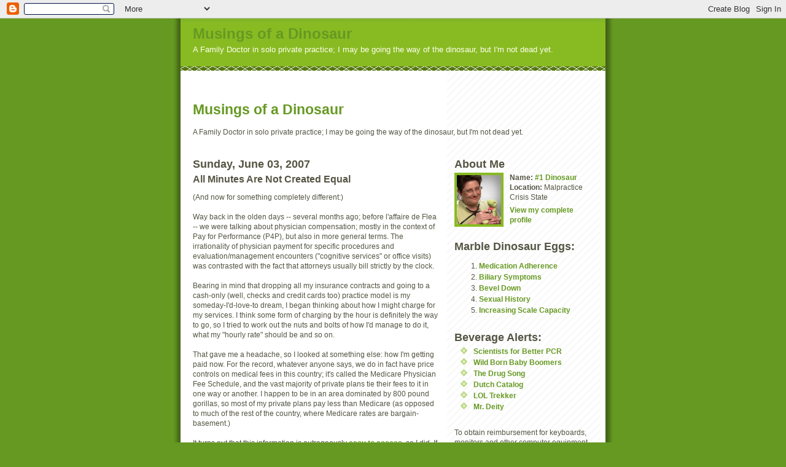

--- FILE ---
content_type: text/html; charset=UTF-8
request_url: https://dinosaurmusings.blogspot.com/2007/06/all-minutes-are-not-created-equal.html
body_size: 15420
content:
<!DOCTYPE html PUBLIC "-//W3C//DTD XHTML 1.0 Strict//EN" "http://www.w3.org/TR/xhtml1/DTD/xhtml1-strict.dtd">
<html xmlns="http://www.w3.org/1999/xhtml" xml:lang="en" lang="en" dir="ltr">

<head>
  <title>Musings of a Dinosaur: All Minutes Are Not Created Equal</title>

  <script type="text/javascript">(function() { (function(){function b(g){this.t={};this.tick=function(h,m,f){var n=f!=void 0?f:(new Date).getTime();this.t[h]=[n,m];if(f==void 0)try{window.console.timeStamp("CSI/"+h)}catch(q){}};this.getStartTickTime=function(){return this.t.start[0]};this.tick("start",null,g)}var a;if(window.performance)var e=(a=window.performance.timing)&&a.responseStart;var p=e>0?new b(e):new b;window.jstiming={Timer:b,load:p};if(a){var c=a.navigationStart;c>0&&e>=c&&(window.jstiming.srt=e-c)}if(a){var d=window.jstiming.load;
c>0&&e>=c&&(d.tick("_wtsrt",void 0,c),d.tick("wtsrt_","_wtsrt",e),d.tick("tbsd_","wtsrt_"))}try{a=null,window.chrome&&window.chrome.csi&&(a=Math.floor(window.chrome.csi().pageT),d&&c>0&&(d.tick("_tbnd",void 0,window.chrome.csi().startE),d.tick("tbnd_","_tbnd",c))),a==null&&window.gtbExternal&&(a=window.gtbExternal.pageT()),a==null&&window.external&&(a=window.external.pageT,d&&c>0&&(d.tick("_tbnd",void 0,window.external.startE),d.tick("tbnd_","_tbnd",c))),a&&(window.jstiming.pt=a)}catch(g){}})();window.tickAboveFold=function(b){var a=0;if(b.offsetParent){do a+=b.offsetTop;while(b=b.offsetParent)}b=a;b<=750&&window.jstiming.load.tick("aft")};var k=!1;function l(){k||(k=!0,window.jstiming.load.tick("firstScrollTime"))}window.addEventListener?window.addEventListener("scroll",l,!1):window.attachEvent("onscroll",l);
 })();</script><script type="text/javascript">function a(){var b=window.location.href,c=b.split("?");switch(c.length){case 1:return b+"?m=1";case 2:return c[1].search("(^|&)m=")>=0?null:b+"&m=1";default:return null}}var d=navigator.userAgent;if(d.indexOf("Mobile")!=-1&&d.indexOf("WebKit")!=-1&&d.indexOf("iPad")==-1||d.indexOf("Opera Mini")!=-1||d.indexOf("IEMobile")!=-1){var e=a();e&&window.location.replace(e)};
</script><meta http-equiv="Content-Type" content="text/html; charset=UTF-8" />
<meta name="generator" content="Blogger" />
<link rel="icon" type="image/vnd.microsoft.icon" href="https://www.blogger.com/favicon.ico"/>
<link rel="alternate" type="application/atom+xml" title="Musings of a Dinosaur - Atom" href="https://dinosaurmusings.blogspot.com/feeds/posts/default" />
<link rel="alternate" type="application/rss+xml" title="Musings of a Dinosaur - RSS" href="https://dinosaurmusings.blogspot.com/feeds/posts/default?alt=rss" />
<link rel="service.post" type="application/atom+xml" title="Musings of a Dinosaur - Atom" href="https://www.blogger.com/feeds/33306001/posts/default" />
<link rel="alternate" type="application/atom+xml" title="Musings of a Dinosaur - Atom" href="https://dinosaurmusings.blogspot.com/feeds/5412070828243047476/comments/default" />
<link rel="stylesheet" type="text/css" href="https://www.blogger.com/static/v1/v-css/1601750677-blog_controls.css"/>
<link rel="stylesheet" type="text/css" href="https://www.blogger.com/dyn-css/authorization.css?targetBlogID=33306001&zx=1777c6fd-d98b-4d6c-9308-37c74948ee9f"/>


  <style type="text/css">
/*
-----------------------------------------------
Blogger Template Style
Name:     Son of Moto (Mean Green Blogging Machine variation)
Date:     23 Feb 2004
----------------------------------------------- */


	/* Primary layout */

body	{
	margin: 0;
	padding: 0;
	border: 0;
	text-align: center;
	color: #554;
	background: #692 url(//www.blogblog.com/moto_son/outerwrap.gif) top center repeat-y;
	font: small tahoma, "Bitstream Vera Sans", "Trebuchet MS", "Lucida Grande", lucida, helvetica, sans-serif;
	}

img		{
	border: 0;
	display: block;
	}


	/* Wrapper */

@media all {
  #wrapper {
    margin: 0 auto;
    padding: 0;
    border: 0;
    width: 692px;
    text-align: left;
    background: #fff url(//www.blogblog.com/moto_son/innerwrap.gif) top right repeat-y;
    font-size:90%;
    }
  }
@media handheld {
  #wrapper {
    width: 90%;
    }
  }

	/* Header */

#blog-header	{
	color: #ffe;
	background: #8b2 url(//www.blogblog.com/moto_son/headbotborder.gif) bottom left repeat-x;
	margin: 0 auto;
	padding: 0 0 15px 0;
	border: 0;
	}

#blog-header h1	{
	font-size: 24px;
	text-align: left;
	padding: 15px 20px 0 20px;
	margin: 0;
	background-image: url(//www.blogblog.com/moto_son/topper.gif);
	background-repeat: repeat-x;
	background-position: top left;
	}
	
#blog-header p	{
	font-size: 110%;
	text-align: left;
	padding: 3px 20px 10px 20px;
	margin: 0;
	line-height:140%;
	}

	
	/* Inner layout */

#content	{
	padding: 0 20px;
	}
	
@media all {
  #main {
    width: 400px;
    float: left;
    }

  #sidebar  {
    width: 226px;
    float: right;
    }
  }
@media handheld {
  #main {
    width: 100%;
    float: none;
    }

  #sidebar  {
    width: 100%;
    float: none;
    }
  }

	/* Bottom layout */


#footer	{
	clear: left;
	margin: 0;
	padding: 0 20px;
	border: 0;
	text-align: left;
	border-top: 1px solid #f9f9f9;
	background-color: #fdfdfd;
	}
	
#footer p	{
	text-align: left;
	margin: 0;
	padding: 10px 0;
	font-size: x-small;
	background-color: transparent;
	color: #999;
	}


	/* Default links 	*/

a:link, a:visited {
	font-weight : bold; 
	text-decoration : none;
	color: #692;
	background: transparent; 
	}

a:hover {
	font-weight : bold; 
	text-decoration : underline;
	color: #8b2;
	background: transparent; 
	}

a:active {
	font-weight : bold; 
	text-decoration : none;
	color: #692;
	background: transparent;  
	}

	
	/* Typography */
	
#main p, #sidebar p {
	line-height: 140%;
	margin-top: 5px;
	margin-bottom: 1em;
	}
  
.post-body {
  line-height: 140%;
  } 

h2, h3, h4, h5	{
	margin: 25px 0 0 0;
	padding: 0;
	}

h2	{
	font-size: large;
	}

h3.post-title {
	margin-top: 5px;
	font-size: medium;
	}

ul	{
	margin: 0 0 25px 0;
	}


li	{
	line-height: 160%;
	}

#sidebar ul 	{
	padding-left: 10px;
	padding-top: 3px;
	}

#sidebar ul li {
	list-style: disc url(//www.blogblog.com/moto_son/diamond.gif) inside;
	vertical-align: top;
	padding: 0;
	margin: 0;
	}
	
dl.profile-datablock	{
	margin: 3px 0 5px 0;
	}
dl.profile-datablock dd {
  line-height: 140%;
  }
	
.profile-img {display:inline;}

.profile-img img {
	float:left;
	margin:0 10px 5px 0;
	border:4px solid #8b2;
	}
		
#comments	{
	border: 0;
	border-top: 1px dashed #eed;
	margin: 10px 0 0 0;
	padding: 0;
	}

#comments h3	{
	margin-top: 10px;
	margin-bottom: -10px;
	font-weight: normal;
	font-style: italic;
	text-transform: uppercase;
	letter-spacing: 1px;
	}	

#comments dl dt 	{
	font-weight: bold;
	font-style: italic;
	margin-top: 35px;
	padding: 1px 0 0 18px;
	background: transparent url(//www.blogblog.com/moto_son/commentbug.gif) top left no-repeat;
	color: #998;
	}

#comments dl dd	{
	padding: 0;
	margin: 0;
	}
.deleted-comment {
  font-style:italic;
  color:gray;
  }
.paging-control-container {
  float: right;
  margin: 0px 6px 0px 0px;
  font-size: 80%;
}
.unneeded-paging-control {
  visibility: hidden;
}


/* Feeds
----------------------------------------------- */
#blogfeeds {
  }
#postfeeds {
  }
  </style>

<meta name='google-adsense-platform-account' content='ca-host-pub-1556223355139109'/>
<meta name='google-adsense-platform-domain' content='blogspot.com'/>
<!-- --><style type="text/css">@import url(//www.blogger.com/static/v1/v-css/navbar/3334278262-classic.css);
div.b-mobile {display:none;}
</style>

</head>
<body><script type="text/javascript">
    function setAttributeOnload(object, attribute, val) {
      if(window.addEventListener) {
        window.addEventListener('load',
          function(){ object[attribute] = val; }, false);
      } else {
        window.attachEvent('onload', function(){ object[attribute] = val; });
      }
    }
  </script>
<div id="navbar-iframe-container"></div>
<script type="text/javascript" src="https://apis.google.com/js/platform.js"></script>
<script type="text/javascript">
      gapi.load("gapi.iframes:gapi.iframes.style.bubble", function() {
        if (gapi.iframes && gapi.iframes.getContext) {
          gapi.iframes.getContext().openChild({
              url: 'https://www.blogger.com/navbar/33306001?origin\x3dhttps://dinosaurmusings.blogspot.com',
              where: document.getElementById("navbar-iframe-container"),
              id: "navbar-iframe"
          });
        }
      });
    </script>


<!-- Begin wrapper -->
<div id="wrapper">

  <div id="blog-header"><h1>
    <a href="http://dinosaurmusings.blogspot.com/">
	Musings of a Dinosaur
	</a>
  </h1>
  <p>A Family Doctor in solo private practice; I may be going the way of the dinosaur, but I'm not dead yet.</p></div>


<!-- Begin content -->
<div id="content">



<!-- Blog Header -->

<div id="header"><div>

  <h1 id="blog-title">
    <a href="http://dinosaurmusings.blogspot.com/">
	Musings of a Dinosaur
	</a>
  </h1>
  <p id="description">A Family Doctor in solo private practice; I may be going the way of the dinosaur, but I'm not dead yet.</p>

</div></div>





<!-- Begin #main - Contains main-column blog content -->

<div id="main"><div id="main2"><div id="main3">



    
  <h2 class="date-header">Sunday, June 03, 2007</h2>
  

         <!-- Begin .post -->

  <div class="post"><a name="5412070828243047476"></a>

     
	 
    <h3 class="post-title">
	 All Minutes Are Not Created Equal
    </h3>
	 
    

    <div class="post-body">

      <p>
      <div style="clear:both;"></div>(And now for something completely different:)<br /><br />Way back in the olden days -- several months ago; before l'affaire de Flea -- we were talking about physician compensation; mostly in the context of Pay for Performance (P4P), but also in more general terms. The irrationality of physician payment for specific procedures and evaluation/management encounters ("cognitive services" or office visits) was contrasted with the fact that attorneys usually bill strictly by the clock.<br /><br />Bearing in mind that dropping all my insurance contracts and going to a cash-only (well, checks and credit cards too) practice model is my someday-I'd-love-to dream, I began thinking about how I might charge for my services. I think some form of charging by the hour is definitely the way to go, so I tried to work out the nuts and bolts of how I'd manage to do it, what my "hourly rate" should be and so on.<br /><br />That gave me a headache, so I looked at something else: how I'm getting paid now. For the record, whatever anyone says, we do in fact have price controls on medical fees in this country; it's called the Medicare Physician Fee Schedule, and the vast majority of private plans tie their fees to it in one way or another. I happen to be in an area dominated by 800 pound gorillas, so most of my private plans pay less than Medicare (as opposed to much of the rest of the country, where Medicare rates are bargain-basement.)<br /><br />It turns out that this information is outrageously <a href="http://www.cms.hhs.gov/PFSlookup/">easy to access</a>, so I did. If you look up 99201 to 99215 as your range of codes, you come up with each of the five E/M codes for new and established patient office visits in the Philadelphia metropolitan area.<br /><br />At this point, let me explain again how time enters into the coding calculation. Although there are times associated with each of those 10 codes, you can only use them as the deciding factor in assigning a code when more than 50% of the face-to-face time is spent in counseling or case management. Still, in a sense, those times -- when combined with the fee schedule values -- can be used to show that Medicare values certain minutes more than others.<br /><br />Here's what I figured out Medicare is paying on a minute-by-minute basis:<table><tbody><tr><td style="font-weight: bold;">New Patient</td><td style="font-weight: bold;">MC Fee</td><td style="font-weight: bold;">$/min</td></tr><br /><tr><td>first 10 minutes</td><td>$38.33</td><td>$3.83</td></tr><br /><tr><td>next 10 minutes</td><td>$28.20</td><td>$2.82</td></tr><br /><tr><td>next 10 minutes</td><td>$32.08</td><td>$3.21</td></tr><br /><tr><td>next 15 minutes</td><td>$50.17</td><td>$3.34</td></tr><br /><tr><td>next 15 minutes</td><td>$37.54</td><td>$2.50</td></tr><br /><tr><td style="font-weight: bold;">Established Patient</td><td style="font-weight: bold;"><br /></td><td style="font-weight: bold;"><br /></td></tr><br /><tr><td>first 5 minutes</td><td>$21.80</td><td>$4.36</td></tr><br /><tr><td>next 5 minutes</td><td>$17.79</td><td>$3.56</td></tr><br /><tr><td>next 5 minutes</td><td>$23.68</td><td>$4.74</td></tr><br /><tr><td>next 10 minutes</td><td>$32.53</td><td>$3.25</td></tr><br /><tr><td>next 15 minutes</td><td>$33.81</td><td>$2.25</td></tr><br /></tbody></table><br />It turns out that on a minute-by-minute basis, Medicare actually pays less for a new patient. The math works out this way because the time divisions for established patients are much shorter for the first three levels, and although the fee for a "New level 1" visit is higher than an "Established level 1," it isn't "higher enough" to offset the time factor. Isn't it interesting, though, that the longer you spend with a patient, the less you get paid on the margin. I hate to put it this way, but there you have yet another incentive -- numerical -- to limit your time with any given patient.<br /><br />Just for the hell of it, let's look at how those numbers crunch into hourly rates:<table><br /><tbody><tr><td style="font-weight: bold;">New Patient</td><td style="font-weight: bold;">visits/hr</td><td style="font-weight: bold;">$/hr</td></tr><br /><tr><td>10 minutes</td><td>6</td><td>$230</td></tr><br /><tr><td>20 minutes</td><td>3</td><td>$200</td></tr><br /><tr><td>30 minutes</td><td>2</td><td>$197</td></tr><br /><tr><td>45 minutes</td><td>3/4</td><td>$198</td></tr><br /><tr><td>60 minutes</td><td>1</td><td>$186</td></tr><br /><tr><td style="font-weight: bold;">Established Patient</td><td style="font-weight: bold;"><br /></td><td style="font-weight: bold;"><br /></td></tr><br /><tr><td>5 minutes</td><td>12</td><td>$262</td></tr><br /><tr><td>10 minutes</td><td>6</td><td>$238</td></tr><br /><tr><td>15 minutes</td><td>4</td><td>$253</td></tr><br /><tr><td>25 minutes</td><td>about 4/10</td><td>$230</td></tr><br /><tr><td>40 minutes</td><td>2/3</td><td>$194</td></tr></tbody></table><br />(And realistically, who's going to squeeze twelve level 1 visits into an hour?) Keep in mind these are evaluation and management fees generally paid for primary care, "cognitive skills." That's your Family Practitioner or Internist sitting and talking to you, getting your complete medical history, examining you, deciding what's wrong or what testing needs to be done to figure out what's wrong, explaining it all to you, answering all your questions and making sure you understand it all.<br /><br />There's also something called a "Consultation," which pays more. Consults are defined as an evaluation requested in writing by another physician. Plenty of specialists go out of their way to run a "Consultative practice only" (although for followups on the same patient they're supposed to use the E/M codes); much more lucrative that way.<br /><br />Just try finding a lawyer -- highly skilled and in his prime -- willing to work for those prices!<br /><br /><span style="font-style: italic;font-size:85%;" >(Anyone have any idea how to get rid of those large empty spaces before the tables?)</span><div style="clear:both; padding-bottom:0.25em"></div>
    </p>

    </div>
    <p class="post-footer">
      <em>posted by #1 Dinosaur @ <a href="http://dinosaurmusings.blogspot.com/2007/06/all-minutes-are-not-created-equal.html" title="permanent link">9:10 AM</a></em> &nbsp;

      
         <a class="comment-link" href="https://www.blogger.com/comment/fullpage/post/33306001/5412070828243047476" onclick="window.open('https://www.blogger.com/comment/fullpage/post/33306001/5412070828243047476', 'bloggerPopup', 'toolbar=0,scrollbars=1,location=0,statusbar=1,menubar=0,resizable=1,width=400,height=450');return false;">12 comments</a>
      
  <span class="item-control blog-admin pid-1864691979"><a style="border:none;" href="https://www.blogger.com/post-edit.g?blogID=33306001&postID=5412070828243047476&from=pencil" title="Edit Post"><img class="icon-action" alt="" src="https://resources.blogblog.com/img/icon18_edit_allbkg.gif" height="18" width="18"></a></span>
    </p>

    </div>

  <!-- End .post -->

    <!-- Begin #comments -->

 
  <div id="comments">

	<a name="comments"></a>

    <h4>12 Comments:</h4>

    <dl id="comments-block">
      
      <dt class="comment-data" id="c5753592689495905687"><a name="c5753592689495905687"></a>

        At <a href="#c5753592689495905687" title="comment permalink">Sat Jun 02, 10:06:00 PM</a>,
        <span style="line-height:16px" class="comment-icon blogger-comment-icon"><img src="https://resources.blogblog.com/img/b16-rounded.gif" alt="Blogger" style="display:inline;" /></span>&nbsp;<a href="https://www.blogger.com/profile/02522455400636588309" rel="nofollow">XE</a> said...
      </dt>
      <dd class="comment-body">
        <p>I'm sorry, but I can't imagine how you could be upset at making $250 an hour. I don't make that much in a week! Yes, you've gone through extensive training and all, but that is still a very good hourly wage!!</p>
	  <span class="item-control blog-admin pid-378392656"><a style="border:none;" href="https://www.blogger.com/comment/delete/33306001/5753592689495905687" title="Delete Comment" ><span class="delete-comment-icon">&nbsp;</span></a></span>
      </dd>
	  
      <dt class="comment-data" id="c9132602598267745958"><a name="c9132602598267745958"></a>

        At <a href="#c9132602598267745958" title="comment permalink">Sat Jun 02, 10:38:00 PM</a>,
        <span style="line-height:16px" class="comment-icon blogger-comment-icon"><img src="https://resources.blogblog.com/img/b16-rounded.gif" alt="Blogger" style="display:inline;" /></span>&nbsp;<a href="https://www.blogger.com/profile/04309579302399381913" rel="nofollow">Midwife with a Knife</a> said...
      </dt>
      <dd class="comment-body">
        <p>xavier:  That's not the hourly wage though.  That has to cover malpractice, taxes, payment for your staff (nurses, assistants, a billing person to hassel with the insurances, etc.).  Your hourly wage ends up being about 1/4 of that, which when compared to people of similar education and training (i.e. lawyers) isn't really that much at all.</p>
	  <span class="item-control blog-admin pid-1411137936"><a style="border:none;" href="https://www.blogger.com/comment/delete/33306001/9132602598267745958" title="Delete Comment" ><span class="delete-comment-icon">&nbsp;</span></a></span>
      </dd>
	  
      <dt class="comment-data" id="c2595607863154390314"><a name="c2595607863154390314"></a>

        At <a href="#c2595607863154390314" title="comment permalink">Sat Jun 02, 11:22:00 PM</a>,
        <span style="line-height:16px" class="comment-icon anon-comment-icon"><img src="https://resources.blogblog.com/img/anon16-rounded.gif" alt="Anonymous" style="display:inline;" /></span>&nbsp;<span class="anon-comment-author">Anonymous</span> said...
      </dt>
      <dd class="comment-body">
        <p>A good freelancing computer programmer/3-D artist can make $70 dollars an hour. But it can be hard making sure there are enough jobs to pay the bills.</p>
	  <span class="item-control blog-admin pid-1635645366"><a style="border:none;" href="https://www.blogger.com/comment/delete/33306001/2595607863154390314" title="Delete Comment" ><span class="delete-comment-icon">&nbsp;</span></a></span>
      </dd>
	  
      <dt class="comment-data" id="c4162445267742768107"><a name="c4162445267742768107"></a>

        At <a href="#c4162445267742768107" title="comment permalink">Sun Jun 03, 03:52:00 PM</a>,
        <span style="line-height:16px" class="comment-icon anon-comment-icon"><img src="https://resources.blogblog.com/img/anon16-rounded.gif" alt="Anonymous" style="display:inline;" /></span>&nbsp;<span class="anon-comment-author">Anonymous</span> said...
      </dt>
      <dd class="comment-body">
        <p>Everyone should be able to earn what they can. (here it comes)<BR/><BR/>It's actually closer to $600/hr.<BR/><BR/>My recent visit to a doctor was 15 minutes long, and Medicare/Medigap was billed $1000. Furthermore, the doc couldn't wait to drop me and sprint to the next patient, even though he admitted not having a clue as to what was wrong.<BR/><BR/>When is enough actually enough?</p>
	  <span class="item-control blog-admin pid-1635645366"><a style="border:none;" href="https://www.blogger.com/comment/delete/33306001/4162445267742768107" title="Delete Comment" ><span class="delete-comment-icon">&nbsp;</span></a></span>
      </dd>
	  
      <dt class="comment-data" id="c4399435989804351922"><a name="c4399435989804351922"></a>

        At <a href="#c4399435989804351922" title="comment permalink">Sun Jun 03, 05:27:00 PM</a>,
        <span style="line-height:16px" class="comment-icon anon-comment-icon"><img src="https://resources.blogblog.com/img/anon16-rounded.gif" alt="Anonymous" style="display:inline;" /></span>&nbsp;<span class="anon-comment-author">Anonymous</span> said...
      </dt>
      <dd class="comment-body">
        <p>He billed $1000, but he won't be getting that much.  I take care of my father's medicare/medigap insurance. From the explanation of benefits from both, I can see that nearly all the doctors and hospitals bill for 3-5 times as much as what they will eventually receive in total from his insurances.<BR/><BR/>I do believe, however, that is this conflated billing game is what gives patients and the public at large the idea that doctors make so much money. Which, inevitably, leads most people to have little sympathy for doctors, or hospitals for that matter.<BR/><BR/>It also causes confusion amongst patients as to the true cost of medical care.  Doctors complain ad infinitum that patients don't care about these costs.  How can they care when there is so much billing obfuscation between insurers and providers? <BR/><BR/>BTW, lawyers have to pay for office space, paralegals, legal secretaries, etc. The amounts that they bill do not go straight into their personal bank accounts.</p>
	  <span class="item-control blog-admin pid-1635645366"><a style="border:none;" href="https://www.blogger.com/comment/delete/33306001/4399435989804351922" title="Delete Comment" ><span class="delete-comment-icon">&nbsp;</span></a></span>
      </dd>
	  
      <dt class="comment-data" id="c8445664113338685692"><a name="c8445664113338685692"></a>

        At <a href="#c8445664113338685692" title="comment permalink">Sun Jun 03, 07:08:00 PM</a>,
        <span style="line-height:16px" class="comment-icon blogger-comment-icon"><img src="https://resources.blogblog.com/img/b16-rounded.gif" alt="Blogger" style="display:inline;" /></span>&nbsp;<a href="https://www.blogger.com/profile/08254601805621175842" rel="nofollow">Joeymom</a> said...
      </dt>
      <dd class="comment-body">
        <p>My doctor actually gets about $260 an hour, based on what the insurance pays for. <BR/><BR/>My family runs a genealogy research business. We have to pay health insurance, pay for the contractors, pay for the admin work, pay for the expenses of travel, pay for the use of databases (yes, they charge!), pay for actual research and documentation expenses such as photocopies, pens, fees for library use, business lisencing and insurance,etc. out of $70 an hour. So... how much IS malpractice insurance? $190 an hour? <BR/><BR/>For years, I wen to a doctor who took no insurance. He charged $45 for an appointment, and took walk-ins (I think it went to $55 right before he retired). No one with an appointment was ever seen late. He did all the height, weight, temp, etc. preliminaries himself. I was happy to pay the man, we got excellent care from him. If he couldn't deal with what was wrong, he sent you to the best specialist in town- or if he didnt like anybody in town, the nearest specialist he felt was competant. <BR/><BR/>I have a PhD. I survive off $20 an hour- with no insurance, because I'm a contractor. I have to pay for therapies and doctors cash, and it runs $75-$150 an hour for an OT. I need to go back to school- I am obviously in the wrong business.</p>
	  <span class="item-control blog-admin pid-899373804"><a style="border:none;" href="https://www.blogger.com/comment/delete/33306001/8445664113338685692" title="Delete Comment" ><span class="delete-comment-icon">&nbsp;</span></a></span>
      </dd>
	  
      <dt class="comment-data" id="c2870410816800277819"><a name="c2870410816800277819"></a>

        At <a href="#c2870410816800277819" title="comment permalink">Mon Jun 04, 12:58:00 PM</a>,
        <span style="line-height:16px" class="comment-icon anon-comment-icon"><img src="https://resources.blogblog.com/img/anon16-rounded.gif" alt="Anonymous" style="display:inline;" /></span>&nbsp;<span class="anon-comment-author">Anonymous</span> said...
      </dt>
      <dd class="comment-body">
        <p>Dino; Are you shocked at the number of people who think you, unlike any other business, have NO expenses!  <BR/><BR/>glad to hear that you have set a cash only practice goal-is it date specific?<BR/><BR/>Tomp</p>
	  <span class="item-control blog-admin pid-1635645366"><a style="border:none;" href="https://www.blogger.com/comment/delete/33306001/2870410816800277819" title="Delete Comment" ><span class="delete-comment-icon">&nbsp;</span></a></span>
      </dd>
	  
      <dt class="comment-data" id="c2560901270998512232"><a name="c2560901270998512232"></a>

        At <a href="#c2560901270998512232" title="comment permalink">Tue Jun 05, 09:04:00 AM</a>,
        <span style="line-height:16px" class="comment-icon blogger-comment-icon"><img src="https://resources.blogblog.com/img/b16-rounded.gif" alt="Blogger" style="display:inline;" /></span>&nbsp;<a href="https://www.blogger.com/profile/11520184749583009935" rel="nofollow">Richard A Schoor MD FACS</a> said...
      </dt>
      <dd class="comment-body">
        <p>Nice analysis.  Have you ever done an analysis of your cost per hour, excluding your salary.  Also very enlightening.<BR/>Great post!</p>
	  <span class="item-control blog-admin pid-675015883"><a style="border:none;" href="https://www.blogger.com/comment/delete/33306001/2560901270998512232" title="Delete Comment" ><span class="delete-comment-icon">&nbsp;</span></a></span>
      </dd>
	  
      <dt class="comment-data" id="c2279017252315179545"><a name="c2279017252315179545"></a>

        At <a href="#c2279017252315179545" title="comment permalink">Tue Jun 05, 12:54:00 PM</a>,
        <span style="line-height:16px" class="comment-icon anon-comment-icon"><img src="https://resources.blogblog.com/img/anon16-rounded.gif" alt="Anonymous" style="display:inline;" /></span>&nbsp;<span class="anon-comment-author">Anonymous</span> said...
      </dt>
      <dd class="comment-body">
        <p>Dino;<BR/>Would also be interesting to analyze your collections as follows:<BR/>Medicare Collections as % of total<BR/>MediCaid Collections as a % of total<BR/>Other Specific Insurances as  % of total<BR/><BR/>Then analyze you patient visits the same way.<BR/><BR/>Not uncommon to find that the greatest number of patients generate the least (per patient) revenue.<BR/><BR/>Lesson here: The greatest demand on your time generates the least amount, on a per patient basis.<BR/><BR/>This analysis will also identify the payor that you should be focused on.  You will quickly see that it only takes 1 good payor to replace 3-4 of the poor payors!<BR/><BR/>This will expedite your progress to a cash based practice which allows you to spend quality time with your patients, with quality returns on patient satisfaction, personal satisfaction and economic satisfaction. <BR/><BR/>Make the leap!!</p>
	  <span class="item-control blog-admin pid-1635645366"><a style="border:none;" href="https://www.blogger.com/comment/delete/33306001/2279017252315179545" title="Delete Comment" ><span class="delete-comment-icon">&nbsp;</span></a></span>
      </dd>
	  
      <dt class="comment-data" id="c7653203087459426734"><a name="c7653203087459426734"></a>

        At <a href="#c7653203087459426734" title="comment permalink">Tue Jun 05, 04:57:00 PM</a>,
        <span style="line-height:16px" class="comment-icon blogger-comment-icon"><img src="https://resources.blogblog.com/img/b16-rounded.gif" alt="Blogger" style="display:inline;" /></span>&nbsp;<a href="https://www.blogger.com/profile/01357845504444464397" rel="nofollow">#1 Dinosaur</a> said...
      </dt>
      <dd class="comment-body">
        <p>Thanks to all. Bear in mind that those "hourly rates" would only be what I could get if every single hour were packed with nothing but Medicare patients, which they aren't. Remember too that MC is one of my best payors.<BR/><BR/>Of course this only represents gross. Net pay is only after all those pesky little things like bills and employees get paid.<BR/><BR/>The problem with going to cash-only is that many of my patients (the large bulk; the ones with the two 800 lb gorilla insurances that pay sub-MC) couldn't afford to see me that way. In a way, it would be abandoning them. In a sense, it's "me or them", and for the moment my feelings of responsibility towards them are pretty strong. I don't think it'll last forever, though in the meantime there are lots of people who are plenty grateful.</p>
	  <span class="item-control blog-admin pid-1864691979"><a style="border:none;" href="https://www.blogger.com/comment/delete/33306001/7653203087459426734" title="Delete Comment" ><span class="delete-comment-icon">&nbsp;</span></a></span>
      </dd>
	  
      <dt class="comment-data" id="c6674954805165542129"><a name="c6674954805165542129"></a>

        At <a href="#c6674954805165542129" title="comment permalink">Wed Jun 06, 11:35:00 AM</a>,
        <span style="line-height:16px" class="comment-icon anon-comment-icon"><img src="https://resources.blogblog.com/img/anon16-rounded.gif" alt="Anonymous" style="display:inline;" /></span>&nbsp;<span class="anon-comment-author">Anonymous</span> said...
      </dt>
      <dd class="comment-body">
        <p><I>So... how much IS malpractice insurance? $190 an hour?</I><BR/><BR/>Depends on where you practice and what your specialty is.  For example, in DC-Metro, and OB/Gyn averages about $150,000 a year for malpractice insurance.  <BR/><BR/>With an average 285-practice days, this means that before any other expense can be paid, or the doctor can take a salary, the practice must receive $480 in revenue (not billed for services, but actually paid for services).<BR/><BR/>Let's pretend same doc is solo - needs an office, equipment, lab capability (minimal to at least draw blood, otherwise needs to send patient to a lab), supplies, office manager, nurse (needs a chaperone with patients), and perhaps a physician-extender to help patients with details - they each need a salary and benefits package, and worker's compensation and such.  OK, so each of these things needs to be paid before the doc can take a salary too.<BR/><BR/>Let's say for discussion overhead of office (rent, supplies, labs, and equipment) is $4000 a month - $48,000 a year, and let's say the 3 FTE's salaries and benefits/insurance for them are a cost of $250,000 a year.<BR/><BR/>With malpractice and overhead/staff, doctor now must receive $448,000 in payments for services before considering a salary - or bring in about $1572 per day in practice before taking a salary.<BR/><BR/>Pretending an office-visit is billed at $100 and paid at $75, then said doctor needs to see 21-patients a day before any salary for themself.</p>
	  <span class="item-control blog-admin pid-1635645366"><a style="border:none;" href="https://www.blogger.com/comment/delete/33306001/6674954805165542129" title="Delete Comment" ><span class="delete-comment-icon">&nbsp;</span></a></span>
      </dd>
	  
      <dt class="comment-data" id="c7239205431828497209"><a name="c7239205431828497209"></a>

        At <a href="#c7239205431828497209" title="comment permalink">Thu Jun 07, 06:01:00 PM</a>,
        <span style="line-height:16px" class="comment-icon anon-comment-icon"><img src="https://resources.blogblog.com/img/anon16-rounded.gif" alt="Anonymous" style="display:inline;" /></span>&nbsp;<span class="anon-comment-author">Anonymous</span> said...
      </dt>
      <dd class="comment-body">
        <p>dino; If you had a tire store, and someone came in and said, I want some new Michelin tires, but I can't afford them, what can you do for me?<BR/><BR/>What would you say?<BR/>a. Sorry<BR/>b. How about I sell them to you at cost<BR/>c. How about I sell them to below cost <BR/>d. No problem, I 'll give them to you.<BR/><BR/>Until patients have more of an economic stake in their own health care-the economics of health care will continue as is-premiums go up, coverage goes down, Doctors are expected to live with it.</p>
	  <span class="item-control blog-admin pid-1635645366"><a style="border:none;" href="https://www.blogger.com/comment/delete/33306001/7239205431828497209" title="Delete Comment" ><span class="delete-comment-icon">&nbsp;</span></a></span>
      </dd>
	  
    </dl>

		<p class="comment-timestamp">
    <a class="comment-link" href="https://www.blogger.com/comment/fullpage/post/33306001/5412070828243047476" onclick="window.open(this.href, 'bloggerPopup', 'toolbar=0,scrollbars=1,location=0,statusbar=1,menubar=0,resizable=1,width=400,height=450');return false;">Post a Comment</a>
    </p>
    	    
    


		<p style="padding-left:20px;">
	<a href="http://dinosaurmusings.blogspot.com/"><< Home</a>
    </p>
    </div>



  <!-- End #comments -->





</div></div></div>

<!-- End #main -->








<!-- Begin #sidebar -->

<div id="sidebar">






<div id="profile-container"><h2 class="sidebar-title">About Me</h2>
<dl class="profile-datablock"><dt class="profile-img"><a href="https://www.blogger.com/profile/01357845504444464397"><img src="//blogger.googleusercontent.com/img/b/R29vZ2xl/AVvXsEjm1vwvYQEqNRQL3cztow4ZaxX1yP0VFHp8--2cIO1Xm-oqANwaYv0gm08tkWCgSa8iz6w1E_h9kUUSlqohzwhenav8q0-BcNH2ef1iW5-vVR6E-SfDfNlxNGumv7_jRz4/s220/Lucy-85Web.jpg" width="72" height="80" alt="My Photo"></a></dt>
<dd class="profile-data"><strong>Name:</strong> <a rel="author" href="https://www.blogger.com/profile/01357845504444464397"> #1 Dinosaur </a></dd>
<dd class="profile-data"><strong>Location:</strong>  Malpractice Crisis State </dd></dl>

<p class="profile-link"><a rel="author" href="https://www.blogger.com/profile/01357845504444464397">View my complete profile</a></p></div>


 <!-- Begin .box ("About this blog" box)-->

  <div class="box"><div class="box2"><div class="box3">
  
  

</div></div></div>

  <!-- End .box -->


<!-- Begin .box -->
  <div class="box"><div class="box2"><div class="box3">

<h2 class="sidebar-title">Marble Dinosaur Eggs:</h2>
  <ol>
    <li><a href="http://dinosaurmusings.blogspot.com/2007/01/marble-dinosaur-egg-assessing_21.html">Medication Adherence</a></li>
    <li><a href="http://dinosaurmusings.blogspot.com/2007/04/marble-dinosaur-egg-biliary-symptoms.html">Biliary Symptoms</a></li>
    <li><a href="http://dinosaurmusings.blogspot.com/2006/09/bevel-down.html">Bevel Down</a></li>
    <li><a href="http://dinosaurmusings.blogspot.com/2007/03/getting-simple-answer.html">Sexual History</a></li>
    <li><a href="http://dinosaurmusings.blogspot.com/2007/07/marble-dinosaur-egg-extending-your.htmlv">Increasing Scale Capacity</a></li>
  </ol>

  </div></div></div>

  <!-- End .box -->


<!-- Begin .box -->
  <div class="box"><div class="box2"><div class="box3">

<h2 class="sidebar-title">Beverage Alerts:</h2>
 
  <ul>
    <li><a href="http://bio-rad.cnpg.com/lsca/videos/ScientistsForBetterPCR/">Scientists for Better PCR</a></li>
    <li><a href="http://www.newsday.com/news/opinion/ny-walt-babyboomers-blurb,0,1036393.blurb">Wild Born Baby Boomers</a></li>
    <li><a href="//www.youtube.com/watch?v=TbMK6wNoIbA">The Drug Song</a></li>
    <li><a href="http://producten.hema.nl/">Dutch Catalog</a></li>
    <li><a href="http://granades.com/2007/05/02/loltrek/">LOL Trekker</a></li>
    <li><a href="http://www.mrdeity.com/">Mr. Deity</a></li>
  </ul>

<p>To obtain reimbursement for keyboards, monitors and other computer equipment ruined by spewing liquids, 
email place of purchase, original purchase price and sales clerk's mother's maiden name to:</p>
<p>sorryaboutthat@toughshit.wtf</p>
    

 </div></div></div>

  <!-- End .box -->


<!-- Begin .box -->
  <div class="box"><div class="box2"><div class="box3">

<h2 class="sidebar-title">Blogroll:</h2>
 <ul>    


        <li><a href="http://ambulancedriverfiles.blogspot.com">Ambulance Driver</a></li>
        <li><a href="http://docsurg.blogspot.com/">Aggravated DocSurg</a></li>
        <li><a href="http://www.theangrypharmacist.com/">Angry Pharmacist</a></li>
        <li><a href="http://bioethicsdiscussion.blogspot.com/index.html">Bioethics Discussion Blog</a></li> 
        <li><a href="http://crankylitprof.wordpress.com/">Cranky Epistles</a></li>
        <li><a href="http://cut-to-cure.blogspot.com/">Cut to Cure</a></li>
        <li><a href="http://sidschwab.blogspot.com/">Cutting Through the Crap</a></li>
        <li><a href="http://www.medrants.com/index.php">DB's Medical Rants</a></li>
        <li><a href="http://digitalcuttlefish.blogspot.com/">Digital Cuttlefish</a></li>
        <li><a href="http://doctoranonymous.blogspot.com/">Dr. Anonymous</a></li>
        <li><a href="http://www.theexaminingroom.com/">Dr. Charles</a></li>
        <li><a href="http://distractiblemind.ambulatorycomputing.com/">Distractible Mind, Musings of</a>
        <li><a href="http://thatmirrorbelongstofrank.blogspot.com/index.html">Dr. K (Frank's Mirror)</a></li>
        <li><a href="http://doctorrw.blogspot.com/">Dr. RW</a></li>
        <li><a href="http://www.revolutionhealth.com/blogs/valjonesmd">Dr. Val</a></li>
        <li><a href="http://drwes.blogspot.com/">Dr. Wes</a></li>
        <li><a href="http://www.emergiblog.com/">Emergiblog</a></li>
        <li><a href="http://fingersandtubesineveryorifice.blogspot.com/">Fingers & Tubes in Every Orifice</a></li>
        <li><a href="http://gentlemansc.blogspot.com/index.html">Gentleman's C</a></li>   
        <li><a href="http://gruntdoc.com/feed">GruntDoc</a></li>
        <li><a href="http://head-nurse.blogspot.com/">Head Nurse</a></li>
        <li><a href="http://www.mppllc.com/pages/hbblog.html">Health Business Blog</a></li>
        <li><a href="http://indexed.blogspot.com/">Indexed</a></li>
        <li><a href="http://www.intueri.org/">Intueri</a></li>
        <li><a href="http://lynnprice1.blogspot.com/">Is it Friday Yet?</a></li>
        <li><a href="http://www.kevinmd.com/blog//">Kevin MD</a></li>
        <li><a href="http://margaretandhelen.wordpress.com/">Margaret and Helen</a></li>
        <li><a href="http://medblog-groupie.blogspot.com/">Medblog Addict</a></li>
        <li><a href="http://mwwak.blogspot.com/">Midwife with a Knife</a></li>
        <li><a href="http://millinersdream.blogspot.com/">Milliner's Dream</a></li>
        <li><a href="http://allbleedingstops.blogspot.com/">Movin' Meat</a></li>
        <li><a href="http://highlytrainedmonkey.blogspot.com/">Musings of a Highly Trained Monkey</a></li>
        <li><a href="http://oncrn.blogspot.com/">OncRN</a></li>
        <li><a href="http://www.pallimed.org/">Pallimed</a></li>
        <li><a href="http://www.quackwatch.org/index.html">Quackwatch</a></li>
        <li><a href="http://www.rebuildyourback.com/">Rebuild Your Back</a></li>
        <li><a href="http://scienceblogs.com/insolence/">Respectful Insolence</a></li>
        <li><a href="http://improbableoptimisms.blogspot.com/">Rickety Contrivances</a></li>
        <li><a href="http://scalpelorsword.blogspot.com/">Scalpel or Sword</a></li>
        <li><a href="http://www.sciencebasedmedicine.org/">Science-Based Medicine</a></li>
        <li><a href="http://rlbatesmd.blogspot.com/">Suture for a Living</a></li>
        <li><a href="http://www.theblogthatatemanhattan.blogspot.com/">The Blog That Ate Manhattan</a></li>
        <li><a href="http://tundramedicinedreams.blogspot.com/">Tundra Med Dreams</a></li>
        <li><a href="http://thewelltimedperiod.blogspot.com/">Well-Timed Period</a></li>
        <li><a href="http://whitecoatrants.wordpress.com/">WhiteCoat Rants</a></li>
      
    </ul>
  
 </div></div></div>

  <!-- End .box -->


<!-- Begin .box -->
  <div class="box"><div class="box2"><div class="box3">

 <h2 class="sidebar-title"><a href="http://dinosaurmusings.blogspot.com/2006/11/blogging-101.html">Dinosaur's Blogging Rules</a></h2>
    <ul>
       <li>Write well.</li>
       <li>Say something.</li>
       <li>Mix it up.</li>
    </ul>


</div></div></div>

  <!-- End .box -->


<!-- Begin .box -->
  <div class="box"><div class="box2"><div class="box3">

      <h2 class="sidebar-title">Previous Posts</h2>
    <ul id="recently">
    

        <li><a href="http://dinosaurmusings.blogspot.com/2007/06/impulse-control.html">Impulse Control</a></li>
     

        <li><a href="http://dinosaurmusings.blogspot.com/2007/06/devils-advocate.html">Devil&#39;s Advocate</a></li>
     

        <li><a href="http://dinosaurmusings.blogspot.com/2007/05/aw-shit-my-reaction-to-flea-debacle.html">&quot;Aw Shit!&quot;: My Reaction to the Flea Debacle</a></li>
     

        <li><a href="http://dinosaurmusings.blogspot.com/2007/05/nose-to-nose.html">Nose to Nose</a></li>
     

        <li><a href="http://dinosaurmusings.blogspot.com/2007/05/solo-dilemma.html">Solo Dilemma</a></li>
     

        <li><a href="http://dinosaurmusings.blogspot.com/2007/05/no-need-to-lend-hand.html">No Need to Lend a Hand</a></li>
     

        <li><a href="http://dinosaurmusings.blogspot.com/2007/05/prejudice.html">Prejudice</a></li>
     

        <li><a href="http://dinosaurmusings.blogspot.com/2007/05/identical-boy-girl-twins.html">Identical Boy-Girl Twins</a></li>
     

        <li><a href="http://dinosaurmusings.blogspot.com/2007/05/thanks-but.html">Thanks, but...</a></li>
     

        <li><a href="http://dinosaurmusings.blogspot.com/2007/05/is-it-worth-it-response.html">Is it Worth It? A Response</a></li>
     
  </ul>
    

</div></div></div>

  <!-- End .box -->

<!-- Begin .box -->
  <div class="box"><div class="box2"><div class="box3">

<h2 class="sidebar-title">Family Posts</h2>

   <ul>
      
      <li><a href="http://dinosaurmusings.blogspot.com/2007/08/thirty-years-then-and-now.html">Thirty Years: Then and Now</a></li>
      <li><a href="http://dinosaurmusings.blogspot.com/2007/04/road-trip.html">Road Trip</a></li>
      <li><a href="http://dinosaurmusings.blogspot.com/2007/04/ultimate-sunday.html">Ultimate Sunday</a></li>
      <li><a href="http://dinosaurmusings.blogspot.com/2006/11/from-generation-to-generation.html">Baking</a></li>
      <li><a href="http://dinosaurmusings.blogspot.com/2006/10/laughing-my-ass-off.html">Football</a></li>
      <li><a href="http://dinosaurmusings.blogspot.com/2006/10/adventures-of-mighty-hunter.html">Adventures of the Mighty Hunter</a></li>
      <li><a href="http://dinosaurmusings.blogspot.com/2006/09/party-that-wasnt.html">The Party That Wasn't</a></li>

   </ul>

</div></div></div>

  <!-- End .box -->


<!-- Begin .box -->
  <div class="box"><div class="box2"><div class="box3">

<h2 class="sidebar-title">Gardasil Posts</h2>
   <ul>
      <li><a href="http://dinosaurmusings.blogspot.com/2006/08/gardasil-argument-against.html">Argument Against</a></li>
      <li><a href="http://dinosaurmusings.blogspot.com/2007/02/gardasil-analogy-killer-salmonella.html">Killer Salmonella</a></li>
      <li><a href="http://dinosaurmusings.blogspot.com/2007/02/my-blood-is-boiling.html">Boiling Blood</a></li>
   </ul>

</div></div></div>

  <!-- End .box -->


<!-- Begin .box -->
  <div class="box"><div class="box2"><div class="box3">

<h2 class="sidebar-title">Chronic Lyme Posts</h2>
   <ul>
      <li><a href="http://dinosaurmusings.blogspot.com/2006/11/insult.html">The Insult</a></li>
      <li><a href="http://dinosaurmusings.blogspot.com/2007/03/growing-thicker-skin.html">Growing a Thicker Skin</a></li>
      <li><a href="http://dinosaurmusings.blogspot.com/2007/03/subject-not-yet-beaten-to-death.html">One More Time</a></li>
   </ul>


</div></div></div>

<!-- End .box -->


<!-- Begin .box -->
  <div class="box"><div class="box2"><div class="box3">

<h2 class="sidebar-title">CAM</h2>
   <ul>
      <li><a href="http://dinosaurmusings.blogspot.com/2007/08/real-issue-with-cam.html">The Real issue with CAM</a></li>
      <li><a href="http://dinosaurmusings.blogspot.com/2007/08/more-on-cam.html">More on "CAM"</a></li>
      <li><a href="http://dinosaurmusings.blogspot.com/2007/08/complimentary-medicine.html">Complimentary Medicine</a></li>
      <li><a href="http://dinosaurmusings.blogspot.com/2007/08/be-careful-what-you-wish-for.html">Be Careful What You Wish For</a></li>
   </ul>


</div></div></div>

<!-- End .box -->


<!-- Begin .box -->
  <div class="box"><div class="box2"><div class="box3">



<!--WEBBOT bot="HTMLMarkup" startspan ALT="Site Meter" -->
<script type="text/javascript" src="//sm7.sitemeter.com/js/counter.js?site=sm7notdeaddinosaur">
</script>
<noscript>
<a href="http://sm7.sitemeter.com/stats.asp?site=sm7notdeaddinosaur" target="_top">
<img src="https://lh3.googleusercontent.com/blogger_img_proxy/AEn0k_swC6UvppvIHE2-sEb2egMS_hSQ8GN3IgO9t_8MXOuztAW5T-zfhrQUMV3V5f0zi1KajEn-7hhtJuoGQWE-lmQ2INNhDjVZOqyYBfiEIHfyZUguOiybliSFeC2wq6E=s0-d" alt="Site Meter" border="0"></a>
</noscript>
<!--WEBBOT bot="HTMLMarkup" Endspan -->


<a href="http://misssnark.blogspot.com"><img src="https://lh3.googleusercontent.com/blogger_img_proxy/AEn0k_ufOgkuE4SBzAgKJNx4N8IRmVeAI9B37YbQ0V9-ZuzaryRSGGcxCT_m_YKNqyPtetv3b4GMksgGovXqjFEYi1YlvsEGx7_R0sY0OB0kT0jcixC16rfJNjjZ12b1A0QjfTmj=s0-d" width="80" height="15" alt="I Love Miss Snark!" border="0"></a>

<a href="//getbetterhealth.com/grand-rounds"><img height="100" width="160" border="0" src="//getbetterhealth.com/wp-content/themes/getting-better/ads/grandrounds_button_formerhost.png"/></a>

<a atomicselection="true" href="http://dinosaurmusings.blogspot.com/2009/01/i-have-arrived.html" target="_blank"><img src="https://lh3.googleusercontent.com/blogger_img_proxy/AEn0k_uu-787by7znUu8180s9d4Z4YWUrsKqKRnpb2VUwzGwYUXgoWY1oLyBz1KisZOwSYfn1x2mWZxFnlmi49p67ynKzAXxydFwip6_JCOLp2o=s0-d" style="border: 0px none " border="0" height="180" width="150"></a> 

<img src="https://blogger.googleusercontent.com/img/b/R29vZ2xl/AVvXsEjthaBOkfPYq0NckjxSULnj1G0cNsR5WB4viM2DqToSErI2X3La5FgNpXrmJwL4bhz6vPsOO-M3sP7BR9-jCHydP97gM_EvwZau7nl2B__9UzyLXsnx9znJg-5qrXcqZK6WnxtJ/s200/schmooze_bmp11.jpg" border="0" />

<img src="https://lh3.googleusercontent.com/blogger_img_proxy/AEn0k_uP3RnrUzDCE4Mm7K8AYM3KsR1MgUCTHy97n8lxxRXpI3e0PsgXvK4OdxnPr9UsQW2dXY_9z1U4tF9JmHj6DCsscLvBLwvWOjeKxJyj9giO4Jk=s0-d" width="175" height="100" border="0">

<a href=http://dinosaurmusings.blogspot.com/2007/03/thinking-blogger-award.html"><img src="https://blogger.googleusercontent.com/img/b/R29vZ2xl/AVvXsEi0oExqLMCLWa5X9kDApoH7_jCG8tA7Ph63xCG5MAW3PpY3sGIumnr9oscui_krCqjaXG4mXor3CQqawlp27mQOlS_uNGP7Gl7ch2oxnJnHRDKmAJO8_bDrka1_wd17D8z_ZB3x3A/s400/thinkingblogger.jpg" width="175" height="50" border="0" /></a>
        
<img src="https://blogger.googleusercontent.com/img/b/R29vZ2xl/AVvXsEgk8V9FNl1W-7ofoMiXV64C5Iiv8e0IYLTOhUWqkmNWzYEwLbdbOqfhnlqupl39VBwCQ0hrelmA6jcMoQrg4iLvJMo_7s6m29Q9Swb8vjRA0Mbee6VdH5UQlmkaTRpJ-7P0RQ/s200/nano_07_winner_large.gif" border="0" />


</div></div></div>

<!-- End .box -->


<!-- Begin .box -->
  <div class="box"><div class="box2"><div class="box3">

<a href="http://icanhascheezburger.com/"><img src="https://lh3.googleusercontent.com/blogger_img_proxy/AEn0k_srrMas720pUwn8cEEMhiWJe1anX0kC-fnM07hRiAjjVA2COEi8BiJ592M7xi-OxXtkJgoohDr0uTma-BEsVzsVB0HyFN5-Y6lzOfZxh_UYqN8Y0LgYpArJEzQs-DptWsXTALBqE43RV3J3GEaL_IN2Ka-wKVM75Mo=s0-d" width="215" height="160" border="0"></a>


    </div></div></div>

  <!-- End .box -->

<!-- Begin .box -->
  <div class="box"><div class="box2"><div class="box3">

 <h2 class="sidebar-title">NOT ME! (Spring 2006)</h2>

       
<img src="https://lh3.googleusercontent.com/blogger_img_proxy/AEn0k_sMccNt48Ubq4-VeFB--C-Cp9T1FCeV0bhocwBcbfOyRzrwAxxTy1b4OdoH9GFzIHmjU5LbEYgJOArdgf7vuG2Ajkhscm9YJvaWMaFP_9StvcYYq7Ce6UMRj-WUby30WkQwToP2uIOHu5T5Zu0=s0-d" width="200" height="175" border="0">
<img src="https://lh3.googleusercontent.com/blogger_img_proxy/AEn0k_sxn08pt5Pm82St3Zqv5wsKG69xDywrGZBJXkp9A3Lm004sgvXjq-v3f58osRqQooPo0Py281g7qWKW3VNyKicrxxQ-Cq03AqCTmzjZOMn9Vfj92sf2n_fUmKwQpmbRNFWT0Vxg2Rgp9rtfSXdbAac=s0-d" width="200" height="225" border="0">
<img src="https://lh3.googleusercontent.com/blogger_img_proxy/AEn0k_sOfPUnYHvFJizVnSKWwC_e9k_wBWiwWuB087V6ewSzrSJ3PwE1shybEF0lhmWnmyp2TX4rjrnAZalBuwUOxqmiz4Dnf5BMwzXH9dlW5Bi4_J7YbBsfe-Af_cnGXc9f-Ow8h6w9BFEY=s0-d" width="200" height="175" border="0">



</div></div></div>

  <!-- End .box -->





</div>


<!-- End #sidebar -->



<!-- Begin #footer -->

<div id="footer"><div><div><hr />



  <p align="center"></p>



</div></div></div>

<!-- End #footer -->


</div>


<!-- End wrapper -->
</div>




</body>
</html>